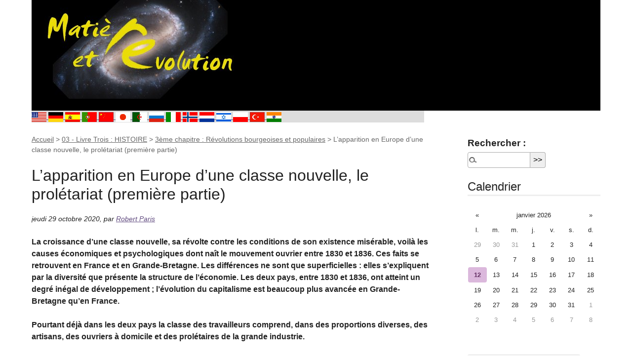

--- FILE ---
content_type: text/html; charset=utf-8
request_url: https://matierevolution.fr/spip.php?article5706
body_size: 20997
content:
<!DOCTYPE html>
<html dir="ltr" lang="fr" class="ltr fr no-js">
<head>
	<script type='text/javascript'>/*<![CDATA[*/(function(H){H.className=H.className.replace(/\bno-js\b/,'js')})(document.documentElement);/*]]>*/</script>
	<title>L’apparition en Europe d’une classe nouvelle, le prolétariat (première partie) - Matière et Révolution</title>
	<meta name="description" content=" La croissance d&#039;une classe nouvelle, sa r&#233;volte contre les conditions de son existence mis&#233;rable, voil&#224; les causes &#233;conomiques et psychologiques (&#8230;) " />
	<link rel="canonical" href="https://www.matierevolution.fr/spip.php?article5706" />
	<meta http-equiv="Content-Type" content="text/html; charset=utf-8" />
<meta name="viewport" content="width=device-width, initial-scale=1" />


<link rel="alternate" type="application/rss+xml" title="Syndiquer tout le site" href="spip.php?page=backend" />

   
<link rel="stylesheet" href="squelettes/css/reset.css?1727816954" type="text/css" />
<link rel="stylesheet" href="squelettes/css/clear.css?1727816954" type="text/css" />
<link rel="stylesheet" href="squelettes/css/font.css?1727816954" type="text/css" />
<link rel="stylesheet" href="squelettes/css/links.css?1727816954" type="text/css" />
<link rel="stylesheet" href="squelettes/css/typo.css?1727816954" type="text/css" />
<link rel="stylesheet" href="squelettes/css/media.css?1727816954" type="text/css" />
<link rel="stylesheet" href="squelettes/css/form.css?1727816954" type="text/css" />

<link rel="stylesheet" href="squelettes/css/layout.css?1727816954" type="text/css" />


<link rel="stylesheet" href="squelettes/css/spip.css?1727816954" type="text/css" />
<script>
var mediabox_settings={"auto_detect":true,"ns":"box","tt_img":true,"sel_g":"#documents_portfolio a[type='image\/jpeg'],#documents_portfolio a[type='image\/png'],#documents_portfolio a[type='image\/gif']","sel_c":".mediabox","str_ssStart":"Diaporama","str_ssStop":"Arr\u00eater","str_cur":"{current}\/{total}","str_prev":"Pr\u00e9c\u00e9dent","str_next":"Suivant","str_close":"Fermer","str_loading":"Chargement\u2026","str_petc":"Taper \u2019Echap\u2019 pour fermer","str_dialTitDef":"Boite de dialogue","str_dialTitMed":"Affichage d\u2019un media","splash_url":"","lity":{"skin":"_simple-dark","maxWidth":"90%","maxHeight":"90%","minWidth":"400px","minHeight":"","slideshow_speed":"2500","opacite":"0.9","defaultCaptionState":"expanded"}};
</script>
<!-- insert_head_css -->
<link rel="stylesheet" href="plugins-dist/mediabox/lib/lity/lity.css?1760090026" type="text/css" media="all" />
<link rel="stylesheet" href="plugins-dist/mediabox/lity/css/lity.mediabox.css?1760090026" type="text/css" media="all" />
<link rel="stylesheet" href="plugins-dist/mediabox/lity/skins/_simple-dark/lity.css?1760090026" type="text/css" media="all" /><link rel='stylesheet' type='text/css' media='all' href='plugins-dist/porte_plume/css/barre_outils.css?1760090026' />
<link rel='stylesheet' type='text/css' media='all' href='local/cache-css/cssdyn-css_barre_outils_icones_css-5b331061.css?1755245731' />

<link rel='stylesheet' href='plugins/auto/nuage/v5.1.0/css/nuage.css' type='text/css' />



<link rel="stylesheet" href="squelettes/css/theme.css?1727816954" type="text/css" />





<script src="prive/javascript/jquery.js?1760086912" type="text/javascript"></script>

<script src="prive/javascript/jquery.form.js?1760086912" type="text/javascript"></script>

<script src="prive/javascript/jquery.autosave.js?1760086912" type="text/javascript"></script>

<script src="prive/javascript/jquery.placeholder-label.js?1760086912" type="text/javascript"></script>

<script src="prive/javascript/ajaxCallback.js?1760086912" type="text/javascript"></script>

<script src="prive/javascript/js.cookie.js?1760086912" type="text/javascript"></script>
<!-- insert_head -->
<script src="plugins-dist/mediabox/lib/lity/lity.js?1760090026" type="text/javascript"></script>
<script src="plugins-dist/mediabox/lity/js/lity.mediabox.js?1760090026" type="text/javascript"></script>
<script src="plugins-dist/mediabox/javascript/spip.mediabox.js?1760090026" type="text/javascript"></script><script type='text/javascript' src='plugins-dist/porte_plume/javascript/jquery.markitup_pour_spip.js?1760090026'></script>
<script type='text/javascript' src='plugins-dist/porte_plume/javascript/jquery.previsu_spip.js?1760090026'></script>
<script type='text/javascript' src='local/cache-js/jsdyn-javascript_porte_plume_start_js-a04034ec.js?1769313617'></script>






<meta name="generator" content="SPIP 4.4.6" />


<link rel="icon" type="image/x-icon" href="squelettes/favicon.ico" />
<link rel="shortcut icon" type="image/x-icon" href="squelettes/favicon.ico" /></head>

<body class="pas_surlignable page_article">
<div class="page">

	<header class="clearfix header" role="banner" style="width:100%; background:black" >
        <a style="float:left" rel="start home" href="https://www.matierevolution.fr/" title="Accueil" class="accueil">
		<img
	src="local/cache-vignettes/L420xH200/siteon0-5aeb8.jpg?1769313609" class='spip_logo' width='420' height='200'
	alt="" /> 
		<!--strong id="nom_site_spip">Matière et Révolution</strong-->
	</a>
</header>	<div id="traduction">

	
	<a href="https://translate.google.fr/translate?u=https://www.matierevolution.fr%2Fspip.php?article5706&sl=fr&tl=en&hl=fr&ie=UTF-8"><img border="0" src="IMG/tn_USA.gif" width="30" height="20" alt="English" > </a> 
	<a href="https://translate.google.fr/translate?u=https://www.matierevolution.fr%2Fspip.php?article5706&sl=fr&tl=de&hl=fr&ie=UTF-8"><img border="0" src="IMG/tn_GER.gif" width="30" height="20" alt="German" > </a> 
	<a href="https://translate.google.fr/translate?u=https://www.matierevolution.fr%2Fspip.php?article5706&sl=fr&tl=es&hl=fr&ie=UTF-8"><img border="0" src="IMG/tn_ESP.gif" width="30" height="20" alt="Espagnol" > </a>
	<a href="https://translate.google.fr/translate?u=https://www.matierevolution.fr%2Fspip.php?article5706&sl=fr&tl=pt&hl=fr&ie=UTF-8"><img border="0" src="IMG/tn_POR.gif" width="30" height="20" alt="Portugese" > </a>
	<a href="https://translate.google.fr/translate?u=https://www.matierevolution.fr%2Fspip.php?article5706&sl=fr&tl=zh-CN&hl=fr&ie=UTF-8"><img border="0" src="IMG/tn_CHN.gif" width="30" height="20" alt="Chinese" > </a>
	<a href="https://translate.google.fr/translate?u=https://www.matierevolution.fr%2Fspip.php?article5706&sl=fr&tl=ja&hl=fr&ie=UTF-8"><img border="0" src="IMG/tn_JPN.gif" width="30" height="20" alt="Japanese" > </a>
	<a href="https://translate.google.fr/translate?u=https://www.matierevolution.fr%2Fspip.php?article5706&sl=fr&tl=ar&hl=fr&ie=UTF-8"><img border="0" src="IMG/tn_ALG.gif" width="30" height="20" alt="Arab" > </a>
	<a href="https://translate.google.fr/translate?u=https://www.matierevolution.fr%2Fspip.php?article5706&sl=fr&tl=ru&hl=fr&ie=UTF-8"><img border="0" src="IMG/tn_RUS.gif" width="30" height="20" alt="Rusian" > </a>
	<a href="https://translate.google.fr/translate?u=https://www.matierevolution.fr%2Fspip.php?article5706&sl=fr&tl=it&hl=fr&ie=UTF-8"><img border="0" src="IMG/tn_ITA.gif" width="30" height="20" alt="Italian" > </a>
	<a href="https://translate.google.fr/translate?u=https://www.matierevolution.fr%2Fspip.php?article5706&sl=fr&tl=no&hl=fr&ie=UTF-8"><img border="0" src="IMG/tn_NOR.gif" width="30" height="20" alt="Norvegian" > </a>
	<a href="https://translate.google.fr/translate?u=https://www.matierevolution.fr%2Fspip.php?article5706&sl=fr&tl=nl&hl=fr&ie=UTF-8"><img border="0" src="IMG/tn_NED.gif" width="30" height="20" alt="Dutch" > </a>
	<a href="https://translate.google.fr/translate?u=https://www.matierevolution.fr%2Fspip.php?article5706&sl=fr&tl=iw&hl=fr&ie=UTF-8"><img border="0" src="IMG/tn_ISR.gif" width="30" height="20" alt="Hebrew" > </a>
	<a href="https://translate.google.fr/translate?u=https://www.matierevolution.fr%2Fspip.php?article5706&sl=fr&tl=pl&hl=fr&ie=UTF-8"><img border="0" src="IMG/tn_POL.gif" width="30" height="20" alt="Polish" > </a>
	<a href="https://translate.google.fr/translate?u=https://www.matierevolution.fr%2Fspip.php?article5706&sl=fr&tl=tr&hl=fr&ie=UTF-8"><img border="0" src="IMG/tn_TUR.gif" width="30" height="20" alt="Turkish" > </a>
	<a href="https://translate.google.fr/translate?u=https://www.matierevolution.fr%2Fspip.php?article5706&sl=fr&tl=hi&hl=fr&ie=UTF-8"><img border="0" src="IMG/tn_IND.gif" width="30" height="20" alt="Hindi" > </a>

	
</div>
	<main class="main" role="main">
		
		<div class="wrapper hfeed">
		<div class="content hentry" id="content">
			<p class="arbo"><a href="https://www.matierevolution.fr/">Accueil</a> &gt; <a href="spip.php?rubrique21">03 - Livre Trois : HISTOIRE</a> &gt; <a href="spip.php?rubrique29">3ème chapitre : Révolutions bourgeoises et populaires</a> &gt; <strong class="on">L’apparition en Europe d’une classe nouvelle, le prolétariat (première partie)</strong></p>
	
			<div class="cartouche clearfix">
				
				<h1 class="surlignable entry-title"> L’apparition en Europe d’une classe nouvelle, le prolétariat (première partie)</h1>
				
				<p class="info-publi"><abbr class="published" title="2020-10-28T23:05:00Z">jeudi 29 octobre 2020</abbr><span class="sep">, </span><span class="auteurs">par  <span class="vcard author"><a class="url fn spip_in" href="spip.php?auteur2">Robert Paris</a></span></span></p>
				
				</div>
			
			<div class="chapo surlignable"><p>La croissance d’une classe nouvelle, sa révolte contre les conditions de son existence misérable, voilà les causes économiques et psychologiques dont naît le mouvement ouvrier entre 1830 et 1836. Ces faits se retrouvent en France et en Grande-Bretagne. Les différences ne sont que superficielles&nbsp;: elles s’expliquent par la diversité que présente la structure de l’économie. Les deux pays, entre 1830 et 1836, ont atteint un degré inégal de développement&nbsp;; l’évolution du capitalisme est beaucoup plus avancée en Grande-Bretagne qu’en France.</p>
<p>Pourtant déjà dans les deux pays la classe des travailleurs comprend, dans des proportions diverses, des artisans, des ouvriers à domicile et des prolétaires de la grande industrie.</p>
<p>En Grande-Bretagne, en 1832, l’accession au pouvoir politique de la bourgeoisie affirme que la Révolution industrielle a développé toutes ses conséquences.</p>
<p>En France, au contraire, la Révolution industrielle commence seulement à faire sentir ses effets. La France demeure une nation d’artisans et d’ouvriers à domicile. Le prolétariat industriel est relativement peu important et presque entièrement limité aux industries textiles. Voilà pourquoi, tandis qu’en Grande-Bretagne le facteur économique domine, il tient une moindre place dans la formation du mouvement ouvrier français.</p>
<p>En France, la misère des ouvriers à domicile est profonde&nbsp;; et, de leur côté, les artisans français subissent le contre-coup des crises qui troublent la vie artisanale et ouvrière. Mais, en France, les crises sont moins aiguës. Si elles déterminent de cruelles souffrances parmi les ouvriers à domicile dans les grosses agglomérations industrielles comme Lyon, de telles agglomérations sont rares.</p>
<p>Pour expliquer la formation, entre 1830 et 1836, du mouvement ouvrier en France, on doit donner une large place aux facteurs psychologiques, et notamment à la déception qui suit la Révolution de Juillet et ces Trois Glorieuses au cours desquelles les artisans, à Paris et en province, ont combattu et ont été vainqueurs.</p>
<p>Cette réserve faite, en Grande-Bretagne et en France, la naissance du mouvement ouvrier, entre 1830 et 1836, a pour origine la rencontre de facteurs économiques et de facteurs psychologiques, rencontre dont dépend tout grand mouvement révolutionnaire. Par delà les antagonismes individuels de travailleur à travailleur et les oppositions de corporation à corporation, une même révolte rapproche les êtres humains qui souffrent des mêmes maux. Une &#171;&nbsp;âme collective&nbsp;&#187; palpite déjà parmi ces masses révoltées contre la misère et l’injustice, entraînées par une commune espérance.</p>
<p>En Angleterre, il est certain que le mouvement ouvrier est d’abord une réaction de la classe ouvrière contre la révolution industrielle. Le mouvement ouvrier anglais est un mouvement instinctif de révolte contre les conditions économiques et la misère.</p>
<p>Au cours du XVIIIe siècle, par l’action combinée de l’essor commercial et des grandes inventions, s’installe en Angleterre la grande industrie&nbsp;: ses conditions d’existence ont un retentissement cruel sur le sort des masses ouvrières.</p>
<p>Le développement du machinisme provoque la décadence du travail à domicile. Les petits artisans des métiers à la main, les petits paysans qui complétaient leurs revenus agricoles par le travail à domicile se sont vus privés d’une partie essentielle de leurs moyens de vivre.</p>
<p>La nouvelle Loi des Pauvres de 1834 consacre la liberté de la main-d’œuvre, liberté nécessaire à une grande industrie qui a besoin d’un personnel nombreux, capable de s’accroître à volonté et de se porter là où s’installent les fabriques. Mais cette loi n’est parvenue à ses fins qu’en rompant les liens qui attachent à leur paroisse les travailleurs pauvres et en portant atteinte à des habitudes traditionnelles d’assistance, chères aux classes laborieuses, qui trouvaient dans ces pratiques une assurance contre les vicissitudes économiques.</p>
<p>Cette incertitude de la vie ouvrière est accrue par le rythme même de la grande production. La grande industrie, qui produit par masses et par à-coups, amène les crises. L’instabilité du salaire et l’intermittence du travail détruisent périodiquement l’équilibre des budgets de la population ouvrière groupée autour des filatures et des ateliers mécaniques. Ce troisième facteur de misère, l’insécurité, se trouve exagéré par le concours des deux autres.</p>
<p>La crise des anciens petits métiers pousse ces artisans dépossédés à offrir leurs bras à la grande industrie. L’effet immédiat de la Loi des Pauvres est de provoquer vers les villes industrielles l’exode des travailleurs ruraux qui ne se résignent pas à entrer au workhouse.</p>
<p>La concentration ouvrière vient d’un triple affluent. La concurrence entre les ouvriers de la grande industrie, les émigrés des anciens métiers et les paysans déracinés provoque des chômages plus étendus et un abaissement des salaires.</p>
<p>Mais, si la lutte pour le pain quotidien oppose les travailleurs individuellement, leur contact suscite des sentiments communs à tous. Cette &#171;&nbsp;âme collective&nbsp;&#187; va s’affirmer.</p>
<p>Le fait décisif, l’événement historique, c’est la croissance d’une classe nouvelle. Car, dépassant la voix des grands premiers rôles, la classe ouvrière fait retentir son appel. Du drame, le prolétariat est le personnage principal&nbsp;; et, dès ses premières expériences, il va manifester son élan, son endurance et son courage héroïque dans la lutte.</p>
<p>La grande industrie est possédée par son démon&nbsp;: peu lui importe que ses lois blessent les travailleurs, portent atteinte à leurs habitudes traditionnelles, à leurs sentiments. La grande industrie est condamnée à produire toujours davantage, fût-ce au prix de sacrifices humains.</p>
<p>Les travailleurs regrettent les anciennes traditions du travail accompli dans l’indépendance du foyer&nbsp;; ils regrettent le cottage qui réunissait, après les occupations agricoles, le père tisserand à la main, la mère fileuse au rouet et les enfants faisant leur apprentissage en famille. La paroisse était là, prête à accorder le secours à domicile qui, sans l’horrible perspective du workhouse, permettait d’attendre des jours meilleurs. Ce regret du passé est d’autant plus vif que la souffrance immédiate porte à s’illusionner sur une réalité historique mal connue, plus sombre que l’image embellie par le recul du passé. Le regret de ce passé se mêle à l’espérance pour créer le climat psychologique dans lequel se développe la première forme du mouvement ouvrier en Angleterre&nbsp;: le Chartisme.</p>
<p>La grande industrie textile ne pouvait croître qu’aux dépens de la filature et du tissage à la main. Au commencement du XIXe siècle, les grandes filatures et les grands tissages mus par la vapeur réduisent à la misère des milliers de travailleurs à domicile. Tout naturellement, ceux-ci rendent la machine responsable de leurs maux. Les ouvriers de la grande industrie eux-mêmes haïssent la machine, symbole de la discipline à laquelle le Factory System les soumet, symbole d’une domination beaucoup plus absolue que celle des anciens maîtres. Aussi les premières révoltes s’affirment-elles par des bris de machines et par des incendies.</p>
<p>L’évolution technique s’accomplit au prix de sacrifices humains&nbsp;; mais ses victimes ne peuvent se résigner à leur sort. D’abondants témoignages attestent l’importance qu’a eue, parmi les facteurs matériels du Chartisme, la détresse des expropriés de la machine. Nul n’est plus émouvant que celui d’un pauvre tisserand à la main que la misère avait amené au Chartisme et qui siège à la Convention de 1839. Le discours qu’il prononce à la séance du 25 février, reproduit par la Northern Star du 2 mars, est significatif. Aussi faut-il laisser à ce morceau sa valeur humaine.</p>
<p>&#171;&nbsp;Je suis un tisserand à la main et puis bien me rappeler le temps où je gagnais 30 shillings par semaine, ce qui était le cas pour le tisserand à la main en 1814&nbsp;; et maintenant la même somme de travail accomplie ne donnerait pas un salaire de 7 shillings... Quelqu’attentif que soit le tisserand, quelque favorables que soient ses perspectives d’avenir, il y a des malchances qui lui sont communes avec le reste de l’humanité&nbsp;; mais il diffère de presque toute autre classe, libre de pourvoir à ses besoins, en ceci&nbsp;: ces infortunes tombent sur lui avec une puissance écrasante parce qu’il est sans défense et dépouillé de tout&nbsp;; ses salaires ne lui ont jamais laissé la possibilité de mettre de côté rien de ce qui pourrait lui permettre de supporter les accidents comme la maladie ou le chômage involontaire, un mauvais travail ou les mille hasards des fluctuations industrielles. Quand un tisserand prend sa pièce et la porte au magasin, tout ce qu’il reçoit pour ce qui lui a coûté une semaine de travail c’est tout au plus 5 shillings et encore a-t-il à débourser plus de la moitié de cette somme pour son feu, son loyer, sa lumière, etc.... ce qui ne lui laisse qu’une si misérable pitance que la nature, sans soutien, succombe sous le poids des souffrances accumulées. Sa lassitude est prise pour de la paresse&nbsp;; ses voisins commencent à perdre confiance en lui, et alors son crédit ruiné, au milieu de la pauvreté, quel est son lot, sinon la misère&nbsp;? Les sources de pitié sur lesquelles il compte sont presque entièrement épuisées&nbsp;: méprisé au dehors et misérable à la maison, au milieu des, siens bien-aimés qui, mourant de faim, lui demandent tout haut du pain, que lui reste-t-il que le désespoir&nbsp;? ou qui pourra lui reprocher les conséquences&nbsp;?</p>
<p>&#171;&nbsp;Laissez-moi maintenant parler de moi-même, non dans le dessein d’assurer plus d’attention de votre part, mais afin de vous prouver que je ne parle pas d’après les &#171;&nbsp;on dit&nbsp;&#187;, mais d’après mes propres souffrances. Et c’est pourquoi je dois être pardonné pour toute chaleur d’expression qui pourrait paraître toucher à la violence. Mon beau-père, qui vivait avec moi, n’avait pas réussi le mardi soir à obtenir la commande d’une pièce. Notre maison était destituée de tout moyen de subsistance. Le mercredi matin, l’heure du déjeuner vient, point de déjeuner&nbsp;; l’heure du dîner vient, point de dîner&nbsp;; l’heure du souper vient et nous continuons à être affamés&nbsp;! Tel était le dénuement de ma maison que pas un article ne restait à mettre au Mont de Piété (Grande sensation). Cependant ma femme avait un enfant fort et bien portant attaché à son sein, comme une sangsue buvant le sang de son cœur. Lorsqu’au lit j’adressai quelques questions à ma femme, elle ne me répondit pas. Je m’alarmai et, c’était horrible, elle s’était évanouie d’épuisement (Sensation plus intense). Je me levai, je retournai sens dessus dessous la huche à farine, versai les fragments sur la table, les réunis dans un bol et fis un peu de porridge de farine d’avoine. Et c’est à quoi j’attribue, sans hésiter, le salut de sa vie...&nbsp;&#187;</p>
<p>Une main-d’œuvre abondante et mobile était aussi nécessaire à la constitution de la grande industrie que l’emploi du machinisme. Mais le besoin d’un personnel déplaçable au gré des vicissitudes industrielles se heurtait à l’antique Loi des Pauvres, à la fameuse loi d’Élisabeth complétée par le Settlement Act de 1662.</p>
<p>La grande industrie s’était établie dans les comtés du Nord-Ouest où se trouvaient réunies les conditions les plus favorables à l’installation des fabriques et à l’écoulement des produits. Elle avait concentré autour des villes industrielles des populations dispersées et appelé à elle les ruraux des comtés du Sud-Est. Or l’Act de 1662, &#171;&nbsp;la loi du domicile&nbsp;&#187;, était contraire à cette concentration et à ce déplacement. Ses prescriptions fixaient à leurs paroisses les travailleurs pauvres, les indigents valides. Le système traditionnel d’assistance était considéré par la population laborieuse comme la juste compensation due par les heureux de ce monde à l’infortune des malheureux, comme le prix de la résignation sociale.</p>
<p>Le jour où ce système devient un obstacle au recrutement de la grande industrie, il est condamné. Le Poor Law Amendment Act de 1834 transforme l’assistance, qui, de paroissiale, devient régionale&nbsp;; les paroisses sont groupées en unions ayant chacune son workhouse, et, au-dessus de toutes les unions, trois commissaires forment un conseil central, &#171;&nbsp;le Monstre à trois têtes&nbsp;&#187;, pourvu d’un droit de réglementation et de contrôle très étendu. La nouvelle loi interdit les secours à domicile et en argent donnés aux indigents valides, qui doivent tous désormais subir la discipline du workhouse.</p>
<p>La réaction provoquée contre la nouvelle loi n’est pas seulement sentimentale. La loi de 1834 facilite l’exode de la population des comtés ruraux vers les villes de fabriques, et, par suite, la concurrence que font au prolétariat industriel ces nouveaux venus, entraînant par leur présence des salaires plus bas et plus instables.</p>
<p>Le Bill de 1832 installe au pouvoir la bourgeoisie&nbsp;; celle-ci s’en sert aussitôt pour édicter une législation de classe. La loi de 1834 est la première grande mesure adoptée par la nouvelle Chambre en faveur des industriels. La nouvelle loi fournissait aux &#171;&nbsp;Lords du coton et de la boutique&nbsp;&#187;, dont les représentants étaient les maîtres au Parlement, une main-d’œuvre à bon marché, une main-d’œuvre soumise, puisque les indigents pauvres préféraient n’importe quel salaire à l’entrée dans les Bastilles des Pauvres.</p>
<p>La nouvelle Loi des Pauvres blesse profondément les masses ouvrières. La concurrence dépressive des émigrés ruraux est considérée comme l’effet de la seule loi de 1834&nbsp;; l’organisation des workhouses froisse les sentiments populaires&nbsp;: les indigents valides y sont astreints à un régime de prison, séparés de leur femme et de leurs enfants.</p>
<p>Dès les débuts du mouvement ouvrier, les réformateurs expriment les colères violentes que soulève la nouvelle loi. Sur ce point, ils voient se joindre à eux des conservateurs sociaux que leur indignation contre la nouvelle loi rapproche des Chartistes. Les torys Richard Oastler et Stephens sont les interprètes passionnés de l’émotion provoquée par la Loi des Pauvres.</p>
<p>Conservateurs sociaux comme démocrates, radicaux et socialistes, entreprennent contre la loi une campagne ardente. Dans une lettre à Fielden, James Turner dénonce les mobiles de la loi</p>
<p>&#171;&nbsp;Si la population du Nord supporte seulement l’introduction de ce système infernal, il sera impossible d’empêcher les salaires de baisser. Les ouvriers, vivant sous ce système, n’auront d’autre alternative que d’accepter le salaire offert par les employeurs Un très respectable tanneur me disait qu’il se faisait fort, si sa conscience le lui permettait, de faire exécuter son ouvrage pour 6 shillings par semaine.&nbsp;&#187;</p>
<p>La dépression des salaires, voilà la raison d’être cachée pour laquelle les capitalistes industriels, maîtres du Parlement, ont fait voter la loi de 1834.</p>
<p>La loi de 1834 a pour but de procurer aux industriels de la main d’œuvre à bon marché, en créant par la venue des indigents valides sur le marché du travail une concurrence artificielle qui déprime les salaires. La loi est injuste dans son principe parce qu’elle porte atteinte à un droit traditionnel. Oastler, Stephens, Fielden, les leaders chartistes et les ouvriers sont d’accord sur ce point&nbsp;: l’assistance est un droit. Les riches sont les gardiens de ce droit des pauvres&nbsp;; en supprimant l’ancien système d’assistance ils ont commis un abus de confiance. Au meeting de Rochdale, dont rend compte la Northern Star, Oastler dira&nbsp;:</p>
<p>&#171;&nbsp;Les pauvres auxquels on enlève leurs droits légaux et constitutionnels auront le droit de dire aux Landlords&nbsp;: vous n’aurez plus de rentes. La seule façon dont vous, les riches, vous pouvez faire respecter vos droits, est de prendre la défense des droits des pauvres. Si vous désirez que votre serviteur vous aide à défendre votre propriété, prouvez que vous êtes prêts à défendre son travail.&nbsp;&#187;</p>
<p>Le droit à l’assistance est une assurance contractée par les riches cette sécurité donnée aux pauvres garantit aux riches le respect de leur propriété. Mais, si ceux-ci rompent ce pacte de paix sociale, les pauvres reprennent leur droit à la révolte.</p>
<p>La grande industrie obéit à un rythme&nbsp;; elle se développe en mouvements ondulatoires. Une période de dépression suit la période d’essor et la phase aiguë du passage de l’une à l’autre constitue la crise. L’industrie du coton avait été la première à être secouée par de violentes crises. Chacune de ces crises était le point de départ d’une nouvelle prospérité, mais les crises amenaient avec elles des chômages périodiques. L’instabilité des salaires et l’insécurité de la vie apparaissaient la conséquence nécessaire de la grande industrie, un des méfaits du Factory System.</p>
<p>De spéciales à l’industrie du coton, les crises étaient devenues générales et avaient réagi sur toute l’économie nationale. La crise de 1825 s’était prolongée jusqu’en 1830. Elle avait été suivie de quatre années de prospérité économique et d’un accroissement du commerce extérieur, grâce surtout à une augmentation de l’exportation anglaise aux États-Unis.</p>
<p>En 1835, la situation économique était telle qu’elle n’avait même pas été ébranlée par la crise financière du mois de mai 1835. Mais, en 1836, une crise éclate en Amérique, et elle a sa répercussion naturelle en Grande-Bretagne. La branche principale de la grande industrie, l’industrie du coton, surtout, est atteinte&nbsp;: de juillet 1836 à juillet 1837, le coton brut baisse de 45&nbsp;%. La baisse de la matière première entraîne celle des produits manufacturés, des tissus de coton notamment, dont les débouchés se sont resserrés. La crise américaine se prolonge, et elle va entraîner en 1839 une nouvelle crise anglaise, suivie d’une plus longue dépression. La banque aux États-Unis, spéculant sur le coton brut, tient les prix à un cours si élevé que les manufactures de tissus de coton sont obligées de restreindre leur fabrication. Or la baisse des salaires se produit après trois années de récoltes déficitaires. Aux circonstances économiques vient se joindre l’enchérissement du prix du blé pour rompre l’équilibre des budgets ouvriers. De leurs souffrances, les masses rendent responsables les institutions et les hommes.</p>
<p>L’équilibre du budget de l’ouvrier repose sur la rémunération de ton travail, sur le coût des objets qui lui sont nécessaires. En 1837 et pendant les années qui suivent, cet équilibre est détruit d’une double façon&nbsp;: la dépression économique atteint le salaire au moment où la vie devient plus difficile par suite de la hausse du prix du blé qui, de 39 s. 5 d. en 1836, s’élève à 52 s. 6 d. en 1837, à 55 s. 3 d. en 1838 et à 69 s. 4 d. en 1839, pour rester jusqu’en 1843 au-dessus de 60 shillings le quarter. Une hausse de prix de 30 shillings par quarter ne peut s’expliquer seulement par des récoltes déficitaires, même successives. Les masses pensent que les Corn Laws surélèvent artificiellement le prix du blé. Les Landlords exploitent les classes laborieuses en enchérissant le coût de la vie comme les &#171;&nbsp;Lords du coton et de la boutique&nbsp;&#187; les exploitent par le Factory System en leur donnant, pour un travail exténuant, un salaire de famine et toujours incertain. Le Factory System est responsable de l’insuffisance et de l’insécurité du salaire, comme le Landlorisme l’est du pain cher.</p>
<p>Tous les travailleurs ont souffert de la Révolution industrielle&nbsp;: aux uns les fabriques ont fait une concurrence meurtrière, aux autres elles ont imposé la discipline de l’atelier, qui n’est pas compensée par une vie meilleure. Ainsi la grande industrie a abaissé le niveau d’existence des uns et n’a pas élevé celui des autres. Le Factory System tend à faire descendre toujours davantage le taux moyen des salaires. La nouvelle Loi des Pauvres fournit aux manufacturiers un contingent nouveau de main-d’œuvre qui leur permet de diminuer la rémunération du travail. Le 3 août 1844, la Northern Star se plaindra, lors d’une grève de mineurs dans le Northumberland et le Durham, que le Poor Law assistant commissioner envoie du Pays de Galles 204 travailleurs, hommes et femmes, et en propose 1 000 autres pour aider les patrons à soumettre les mineurs&nbsp;: &#171;&nbsp;Et tel est, ajoute la Star, le mécanisme de l’odieuse Loi des Pauvres, inventée pour intervenir en faveur du capital et l’aider à asservir le travail.&nbsp;&#187;</p>
<p>Le Factory System et le Parlement apparaissent aux classes laborieuses comme poursuivant un même et secret dessein. L’imagination populaire grandit ce dessein &#171;&nbsp;diabolique&nbsp;&#187; en un plan systématiquement organisé pour réduire les travailleurs à la famine&nbsp;; car les qualificatifs de &#171;&nbsp;loi d’affameurs&nbsp;&#187; et de &#171;&nbsp;système de famine&nbsp;&#187; appliqués par la Northern Star à la loi infernale (le 6 janvier 1838) expriment ce que pensent les masses.</p>
<p>Les tisserands à la main et les petits artisans de métier paraissent former une classe absolument distincte, ayant des intérêts différents et même opposés à ceux des ouvriers de fabriques&nbsp;; la destinée des uns est attachée au triomphe du Factory System qui a engendré la décadence des autres.</p>
<p>Mais leur sort est lié. Les uns forment l’armée active du prolétariat industriel, les autres constituent l’armée de réserve et servent à remplacer les premiers en cas d’insoumission. Les militants ouvriers ont, de bonne heure, précisé la théorie de l’armée de réserve industrielle. C’est à leurs formules que Marx l’a empruntée.</p>
<p>Dès 1838 et 1839, la Northern Star reproduit ces formules des écrivains et orateurs chartistes. Le 23 juin 1838, un article intitulé The Factory System contient le morceau suivant&nbsp;:</p>
<p>&#171;&nbsp;Que les pauvres tisserands qui travaillent à la main aient toujours présent à l’esprit que l’emploi sans restriction des machines les a complètement jetés hors du marché. Que ceux qui sont assez heureux pour travailler encore se rappellent que les tisserands en question ont toujours servi de corps de réserve pour permettre aux patrons de les employer au plus bas prix et pour mettre à leur merci ceux qui travaillent. Nous avertissons les patrons que, s’ils réussissent à supprimer les associations de travailleurs, nous y répondrons par une grève générale qui les contraindra à des conditions que le peuple n’aurait jamais exigées si l’on avait agi loyalement avec lui.&nbsp;&#187;</p>
<p>La théorie de l’armée de réserve industrielle met en relief le fait sur lequel repose la solidarité ouvrière. Elle démontre aux classes laborieuses qu’elles ont des intérêts communs. Le prolétariat des fabriques sent que sa situation est solidaire de celle des autres travailleurs. Les pauvres tisserands de Spitalfields, qui gagnent à peine 7 shillings par semaine, ou les mineurs de Cornouailles, dont le salaire hebdomadaire s’élève à 5 shillings, trouvent un appui chez les fileurs de coton de Manchester gagnant de 25 à 30 shillings par semaine. L’union réalisée par le mouvement ouvrier chartiste explique sa force, sa durée.</p>
<p>Dans l’esprit des masses ouvrières, la réforme électorale de 1832, la nouvelle Loi des Pauvres, le machinisme et les crises de chômage sont étroitement liés&nbsp;: ils représentent les méfaits d’un régime économique et politique.</p>
<p>Le mouvement ouvrier chartiste est une réaction des victimes de la grande industrie comme de ses serviteurs, réaction des artisans en décadence comme des ouvriers des fabriques.</p>
<p>En même temps qu’une réaction, le Chartisme manifeste une évolution sociale. En réunissant dans une même révolte toutes les catégories de travailleurs, le mouvement ouvrier chartiste va dégager en ceux-ci la conscience de leurs intérêts communs. La classe nouvelle va faire l’expérience de sa force. Rapprochés par les mêmes aspirations et par un programme, les ouvriers chartistes se sentiront solidaires. Dix ans de luttes les feront vibrer des mêmes espoirs, des mêmes déceptions et des mêmes souffrances. La solidarité ressentie et les luttes poursuivies en commun contribuent à la croissance de cette classe nouvelle.</p>
<p>Histoire du mouvement ouvrier de Dolléans</p></div>
			
		
			
			
		
			
			
	
			
			
			
			
			
			<a href="#forum" name="forum" id="forum"></a>			<h2 class="forum-titre">Un message, un commentaire ?</h2>
			<div class="formulaire_spip formulaire_forum ajax" id="formulaire_forum">






 


<form action="/spip.php?article5706#formulaire_forum" method="post" enctype='multipart/form-data'><div>
	<span class="form-hidden"><input name="id_article" value="5706" type="hidden"
><input name="page" value="article" type="hidden"
><input name='formulaire_action' type='hidden'
		value='forum'><input name='formulaire_action_args' type='hidden'
		value='bgaHfqF+BRt3DE+xldpkiMXybD+O5MEtyVaJFzROSl15l1r8fCVjzYU1bBNPH82h8ALI6CjxDfiMNWAGLaK35TMZ2C6+ojpHKSAE9py4zSVqIE9y8ac6QW1Hpzskpjt+TVy1XsU3fQMyME4U3aAoag=='><input name='formulaire_action_sign' type='hidden'
		value=''><input type='hidden' name='id_article' value='5706' /><input type='hidden' name='id_objet' value='5706' /><input type='hidden' name='objet' value='article' /><input type='hidden' name='id_forum' value='' /><input type='hidden' name='arg' value='' /><input type='hidden' name='hash' value='' /><input type='hidden' name='verif_' value='ok' /><input type='hidden' name='autosave' class='autosaveactive' value='forum_09a83e4947ad5485d3ef8626058eebca'><script>if (window.jQuery) jQuery(function(){
		  $("input.autosaveactive").closest("form:not(.autosaveon)").autosave({url:"https://www.matierevolution.fr/"}).addClass("autosaveon");
			});</script><input type='hidden' name='_jeton' value='3362d5c7df042989be2670610ec3d953612e698ba3d87814454d67bdd94a9eb0' /></span>
	<input type="hidden" name="id_forum" value="0" />
	<fieldset class="moderation_info info">
		<legend>modération a priori</legend>
		<p class="explication"> Ce forum est modéré a priori : votre contribution n’apparaîtra qu’après avoir été validée par les responsables.</p>
	</fieldset>

	<fieldset class="qui saisie_qui">
<legend>Qui êtes-vous ?</legend>

 
	<div class="editer saisie_session_email" style="display: none;">
	<label for="give_me_your_email">Veuillez laisser ce champ vide :</label>
	<input type="text" class="text email" name="email_nobot" id="give_me_your_email" value="" size="10" />
</div><div class="editer-groupe">
		<div class='editer saisie_session_nom'>
			<label for="session_nom">Votre nom</label>
			<input type="text" class="text" name="session_nom" id="session_nom" value="" size="40" autocapitalize="off" autocorrect="off" />
			
		</div>
		<div class='editer saisie_session_email'>
			<label for="session_email">Votre adresse email</label>
			<input type="email" class="text email" name="session_email" id="session_email" value="" size="40" autocapitalize="off" autocorrect="off" />
		</div>
	</div>

</fieldset>
	<fieldset>
	<legend>Votre message</legend><div class="editer-groupe">
	

 
	<div class='editer saisie_titre obligatoire'>
		<label for="titre">Titre (obligatoire)</label>
		
		<input type="text" class="text" name="titre" id="titre" value=" L’apparition en Europe d’une classe nouvelle, le prolétariat (première partie)" size="60" />
	</div>


<div class='editer saisie_texte obligatoire'>
		<label for='texte'>Texte de votre message (obligatoire)</label>
		
		<p class='explication'>Pour créer des paragraphes, laissez simplement des lignes vides.</p>
		<textarea name="texte" id="texte" rows="10" cols="60"></textarea>
	</div>

	</div></fieldset>





	
	 
	<p style="display: none;">
		<label for="nobot_forum">Veuillez laisser ce champ vide :</label>
		<input type="text" class="text" name="nobot" id="nobot_forum" value="" size="10" />
	</p>
	
	<p class="boutons"><input type="submit" class="btn submit noscroll" name="previsualiser_message" value="Prévisualiser" /></p>
</div>
</form>




</div>
	
		</div><!--.content-->
		</div><!--.wrapper-->
	
	
		<aside class="aside" role="complementary">
	                	
			<div class="formulaire_spip formulaire_recherche" id="formulaire_recherche">
<form action="spip.php?page=recherche" method="get"><div class="editer-groupe">
	<input name="page" value="recherche" type="hidden"
>
	
	<label for="recherche">Rechercher :</label>
	<input type="search" class="search text" size="10" name="recherche" id="recherche" accesskey="4" autocapitalize="off" autocorrect="off"
	/><input type="submit" class="btn submit" value="&gt;&gt;" title="Rechercher" />
</div></form>
</div>

			<div class="menu">

				<div id="calendar" class="calendriermini minicalendar">
	<h2 class="menu-titre">Calendrier</h2>
	<div class="calendar-container"
					data-json="spip.php?page=calendrier_mini.json&amp;id_rubrique=29&amp;id_article=5706&amp;lang=fr"
					data-year="2026"
					data-month="1"
					data-url="spip.php?page=calendrier"
					data-vardate="archives"
					><div class="alt">
			
			<strong>janvier 2026&nbsp;:</strong>
			
			<ul class="liste-items">
			
			<li class="item"><a href="spip.php?page=calendrier&amp;archives=2026-01-12">12 janvier 2026</a></li>
				
			</ul>
			
			<p class="pagination">
			<a rel="nofollow" href="spip.php?page=calendrier&amp;archives=2025-12-01">décembre 2025</a>
			| <a rel="nofollow" href="spip.php?page=calendrier&amp;archives=2026-02-01">février 2026</a>
			</p>
		</div>
	</div>
</div><script type='text/javascript'>
if (window.jQuery){jQuery(function(){
	jQuery.getScript('local/cache-js/jsdyn-javascript_calendrier_mini_js-871c744d-minify-4e9b.js',function(){minical.init('.minicalendar .calendar-container');});
});}
</script><style type="text/css">
/*!
* Datepicker for Bootstrap v1.9.0 (https://github.com/uxsolutions/bootstrap-datepicker)
*
* Licensed under the Apache License v2.0 (http://www.apache.org/licenses/LICENSE-2.0)
*/
.datepicker{padding:4px;border-radius:4px;direction:ltr}
.datepicker-inline{width:220px;border:1px solid var(--minical-border-color,#eee)}
.datepicker-rtl{direction:rtl}
.datepicker-rtl.dropdown-menu{left:auto}
.datepicker-rtl table tr td span{float:right}
.datepicker-dropdown{top:0;left:0}
.datepicker-dropdown:before{content:'';display:inline-block;border-left:7px solid transparent;border-right:7px solid transparent;border-bottom:7px solid var(--minical-border-dark-color,#999);border-top:0;border-bottom-color:var(--minical-border-color,#eee);position:absolute}
.datepicker-dropdown:after{content:'';display:inline-block;border-left:6px solid transparent;border-right:6px solid transparent;border-bottom:6px solid #fff;border-top:0;position:absolute}
.datepicker-dropdown.datepicker-orient-left:before{left:6px}
.datepicker-dropdown.datepicker-orient-left:after{left:7px}
.datepicker-dropdown.datepicker-orient-right:before{right:6px}
.datepicker-dropdown.datepicker-orient-right:after{right:7px}
.datepicker-dropdown.datepicker-orient-bottom:before{top:-7px}
.datepicker-dropdown.datepicker-orient-bottom:after{top:-6px}
.datepicker-dropdown.datepicker-orient-top:before{bottom:-7px;border-bottom:0;border-top:7px solid var(--minical-border-dark-color,#999);}
.datepicker-dropdown.datepicker-orient-top:after{bottom:-6px;border-bottom:0;border-top:6px solid #fff}
.datepicker table{margin:0;-webkit-touch-callout:none;-webkit-user-select:none;-khtml-user-select:none;-moz-user-select:none;-ms-user-select:none;user-select:none}
.datepicker td,.datepicker th{text-align:center;width:20px;height:20px;border-radius:4px;border:none}
.table-striped .datepicker table tr td,.table-striped .datepicker table tr th{background-color:transparent}
.datepicker table tr td.day:hover,.datepicker table tr td.day.focused{background:#eee;cursor:pointer}
.datepicker table tr td.old,.datepicker table tr td.new{color:var(--minical-day-disabled-color,#999);}
.datepicker table tr td.disabled,.datepicker table tr td.disabled:hover{background:none;color:var(--minical-day-disabled-color,#999);;cursor:default}
.datepicker table tr td.highlighted{background:#d9edf7;border-radius:0}
.datepicker table tr td.range,.datepicker table tr td.range:hover,.datepicker table tr td.range.disabled,.datepicker table tr td.range.disabled:hover{background:#eee;border-radius:0}
.datepicker table tr td.active,.datepicker table tr td.active:hover,.datepicker table tr td.active.disabled,.datepicker table tr td.active.disabled:hover{background-color:var(--minical-active-bg,#04c);border:1px solid var(--minical-active-border-color,#04c);color:var(--minical-active-color,#fff)}
.datepicker table tr td.active:hover,.datepicker table tr td.active.disabled:hover,.datepicker table tr td.active:active,.datepicker table tr td.active:hover:active,.datepicker table tr td.active.disabled:active,.datepicker table tr td.active.disabled:hover:active,.datepicker table tr td.active.disabled,.datepicker table tr td.active:hover.disabled,.datepicker table tr td.active[disabled],.datepicker table tr td.active:hover[disabled],.datepicker table tr td.active.disabled[disabled],.datepicker table tr td.active.disabled:hover[disabled]{background-color:var(--minical-active-bg-hover,#04c)}
.datepicker table tr td span{display:block;width:23%;height:54px;line-height:54px;float:left;margin:1%;cursor:pointer;border-radius:4px}
.datepicker table tr td span:hover,.datepicker table tr td span.focused{background:#eee}
.datepicker table tr td span.disabled,.datepicker table tr td span.disabled:hover{background:none;color:var(--minical-day-disabled-color,#999);;cursor:default}
.datepicker table tr td span.active,.datepicker table tr td span.active:hover,.datepicker table tr td span.active.disabled,.datepicker table tr td span.active.disabled:hover{background-color:var(--minical-active-bg,#04c);border:1px solid var(--minical-active-border-color,#04c);color:var(--minical-active-color,#fff)}
.datepicker table tr td span.active:hover,.datepicker table tr td span.active:hover:hover,.datepicker table tr td span.active.disabled:hover,.datepicker table tr td span.active.disabled:hover:hover,.datepicker table tr td span.active:active,.datepicker table tr td span.active:hover:active,.datepicker table tr td span.active.disabled:active,.datepicker table tr td span.active.disabled:hover:active,.datepicker table tr td span.active.disabled,.datepicker table tr td span.active:hover.disabled,.datepicker table tr td span.active.disabled.disabled,.datepicker table tr td span.active.disabled:hover.disabled,.datepicker table tr td span.active[disabled],.datepicker table tr td span.active:hover[disabled],.datepicker table tr td span.active.disabled[disabled],.datepicker table tr td span.active.disabled:hover[disabled]{background-color:var(--minical-active-bg-hover,#04c)}
.datepicker table tr td span.old,.datepicker table tr td span.new{color:var(--minical-day-disabled-color,#999);}
.datepicker .datepicker-switch{width:145px}
.datepicker .datepicker-switch,.datepicker .prev,.datepicker .next,.datepicker tfoot tr th{cursor:pointer}
.datepicker .datepicker-switch:hover,.datepicker .prev:hover,.datepicker .next:hover,.datepicker tfoot tr th:hover{background:#eee}
.datepicker .prev.disabled,.datepicker .next.disabled{visibility:hidden}
.datepicker .cw{font-size:10px;width:12px;padding:0 2px 0 5px;vertical-align:middle}
.input-append.date .add-on,.input-prepend.date .add-on{cursor:pointer}
.input-append.date .add-on i,.input-prepend.date .add-on i{margin-top:3px}
.input-daterange input{text-align:center}
.input-daterange input:first-child{border-radius:3px 0 0 3px}
.input-daterange input:last-child{border-radius:0 3px 3px 0}
.input-daterange .add-on{display:inline-block;width:auto;min-width:16px;height:20px;padding:4px 5px;font-weight:400;line-height:20px;text-align:center;text-shadow:0 1px 0 #fff;vertical-align:middle;background-color:#eee;border:1px solid #ccc;margin-left:-5px;margin-right:-5px}
.datepicker.dropdown-menu{position:absolute;top:100%;left:0;z-index:1000;float:left;display:none;min-width:160px;list-style:none;background-color:#fff;border:1px solid #ccc;border:1px solid rgba(0,0,0,0.2);border-radius:5px;box-shadow:0 5px 10px rgba(0,0,0,0.2);-webkit-background-clip:padding-box;-moz-background-clip:padding;background-clip:padding-box;*border-right-width:2px;*border-bottom-width:2px;color:#333;font-size:13px;line-height:20px}
.datepicker.dropdown-menu th,.datepicker.datepicker-inline th,.datepicker.dropdown-menu td,.datepicker.datepicker-inline td{padding:4px 5px}
.calendriermini{margin-bottom:1em}
.calendriermini .calendar-container{height:17em;position:relative}
.calendriermini .calendar-container .image_loading{position:absolute;top:50%;left:50%;margin-top:-16px;margin-left:-16px}
:root{--minical-border-color:#ccc;--minical-active-bg:#f3d17a;--minical-active-color:#333;--minical-active-border-color:transparent;--minical-active-bg-hover:#deba5d;--minical-border-dark-color:#999;--minical-day-disabled-color:#999;--minical-calendrier-couleur6-bg:#DBB8DC;--minical-calendrier-couleur6-bg-hover:#cd9fce;--minical-calendrier-couleur6-color:#636}
.js .calendriermini .calendar-container .alt{display:none}
.calendriermini table{width:100%;font-size:.8em;text-align:center;margin:0 auto;border-collapse:collapse}
.calendriermini table caption{margin:0 auto;padding:0}
.calendriermini table th{padding:0}
.calendriermini table th,.calendriermini table td{width:14%;line-height:1.75em;padding:0;background:#fff}
.calendriermini .ui-datepicker-inline{width:100%;border:0!important;padding:0!important}
.calendriermini .datepicker-inline{width:100%!important;box-sizing:border-box;border:0!important;padding:0!important}
.calendriermini .datepicker-inline th.dow{background-color:transparent}
.calendriermini .datepicker-inline .old.day,.calendriermini .datepicker-inline .new.day{background-color:rgba(255,255,255,0.5)}
.calendriermini table .day.active{font-weight:700}
.calendriermini .datepicker .day.calendrier-couleur1{background-color:var(--minical-calendrier-couleur1-bg,var(--minical-active-bg));border-color:var(--minical-calendrier-couleur1-border-color,var(--minical-active-border-color));color:var(--minical-calendrier-couleur1-color,var(--minical-active-color))}
.calendriermini .datepicker .day.calendrier-couleur1:hover,.calendriermini .datepicker .day.calendrier-couleur1:active{background-color:var(--minical-calendrier-couleur1-bg-hover,var(--minical-active-bg-hover))}
.calendriermini .datepicker .day.calendrier-couleur2{background-color:var(--minical-calendrier-couleur2-bg,var(--minical-active-bg));border-color:var(--minical-calendrier-couleur2-border-color,var(--minical-active-border-color));color:var(--minical-calendrier-couleur2-color,var(--minical-active-color))}
.calendriermini .datepicker .day.calendrier-couleur2:hover,.calendriermini .datepicker .day.calendrier-couleur2:active{background-color:var(--minical-calendrier-couleur2-bg-hover,var(--minical-active-bg-hover))}
.calendriermini .datepicker .day.calendrier-couleur3{background-color:var(--minical-calendrier-couleur3-bg,var(--minical-active-bg));border-color:var(--minical-calendrier-couleur3-border-color,var(--minical-active-border-color));color:var(--minical-calendrier-couleur3-color,var(--minical-active-color))}
.calendriermini .datepicker .day.calendrier-couleur3:hover,.calendriermini .datepicker .day.calendrier-couleur3:active{background-color:var(--minical-calendrier-couleur3-bg-hover,var(--minical-active-bg-hover))}
.calendriermini .datepicker .day.calendrier-couleur4{background-color:var(--minical-calendrier-couleur4-bg,var(--minical-active-bg));border-color:var(--minical-calendrier-couleur4-border-color,var(--minical-active-border-color));color:var(--minical-calendrier-couleur4-color,var(--minical-active-color))}
.calendriermini .datepicker .day.calendrier-couleur4:hover,.calendriermini .datepicker .day.calendrier-couleur4:active{background-color:var(--minical-calendrier-couleur4-bg-hover,var(--minical-active-bg-hover))}
.calendriermini .datepicker .day.calendrier-couleur5{background-color:var(--minical-calendrier-couleur5-bg,var(--minical-active-bg));border-color:var(--minical-calendrier-couleur5-border-color,var(--minical-active-border-color));color:var(--minical-calendrier-couleur5-color,var(--minical-active-color))}
.calendriermini .datepicker .day.calendrier-couleur5:hover,.calendriermini .datepicker .day.calendrier-couleur5:active{background-color:var(--minical-calendrier-couleur5-bg-hover,var(--minical-active-bg-hover))}
.calendriermini .datepicker .day.calendrier-couleur6{background-color:var(--minical-calendrier-couleur6-bg,var(--minical-active-bg));border-color:var(--minical-calendrier-couleur6-border-color,var(--minical-active-border-color));color:var(--minical-calendrier-couleur6-color,var(--minical-active-color))}
.calendriermini .datepicker .day.calendrier-couleur6:hover,.calendriermini .datepicker .day.calendrier-couleur6:active{background-color:var(--minical-calendrier-couleur6-bg-hover,var(--minical-active-bg-hover))}

</style>
</div>

			<nav class="nav clearfix" id="nav" role="navigation">
	<ul>
		
		<li class="nav-item  first"><a href="spip.php?rubrique2">01 - Livre Un&nbsp;: PHILOSOPHIE</a></li>
		
		<li class="nav-item"><a href="spip.php?rubrique18">02 - Livre Deux&nbsp;: SCIENCES</a></li>
		
		<li class="nav-item on"><a href="spip.php?rubrique21">03 - Livre Trois&nbsp;: HISTOIRE</a></li>
		
		<li class="nav-item"><a href="spip.php?rubrique22">04 - Livre Quatre&nbsp;: HISTOIRE CONTEMPORAINE</a></li>
		
		<li class="nav-item"><a href="spip.php?rubrique23">05 - Livre Cinq&nbsp;: ECONOMIE POLITIQUE</a></li>
		
		<li class="nav-item"><a href="spip.php?rubrique26">06- Livre Six&nbsp;: POLITIQUE REVOLUTIONNAIRE</a></li>
		
		<li class="nav-item"><a href="spip.php?rubrique94">07 - Livre Sept&nbsp;: SOCIOLOGIE</a></li>
		
		<li class="nav-item"><a href="spip.php?rubrique99">08- Livre Huit&nbsp;: ACTUALITE DE LA LUTTE DES CLASSES</a></li>
		
		<li class="nav-item"><a href="spip.php?rubrique96">09 - Livre Neuf&nbsp;: RELIGION</a></li>
		
		<li class="nav-item"><a href="spip.php?rubrique95">10 - Livre Dix&nbsp;: SYNDICALISME ET AUTO-ORGANISATION DES TRAVAILLEURS</a></li>
		
		<li class="nav-item"><a href="spip.php?rubrique101">11- Livre Onze&nbsp;: FEMMES - CONTRE L&#8217;OPPRESSION </a></li>
		
		<li class="nav-item"><a href="spip.php?rubrique113">12- Livre Douze&nbsp;: OU EN SONT LES GROUPES REVOLUTIONNAIRES&nbsp;?</a></li>
		
		<li class="nav-item"><a href="spip.php?rubrique114">13- Livre Treize&nbsp;: ART ET REVOLUTION</a></li>
		
		<li class="nav-item"><a href="spip.php?rubrique117">14 - Livre Quatorze&nbsp;: PROLETAIRES SANS FRONTIERES</a></li>
		
		<li class="nav-item"><a href="spip.php?rubrique89">15 -  BIBLIOGRAPHIE</a></li>
		
		<li class="nav-item"><a href="spip.php?rubrique150">16- EDITORIAUX DE LA VOIX DES TRAVAILLEURS</a></li>
		
		<li class="nav-item"><a href="spip.php?rubrique156">17- DEUTSCH - MATERIE UND REVOLUTION </a></li>
		
		<li class="nav-item"><a href="spip.php?rubrique124">18- ESPANOL- MATERIAL Y REVOLUCION</a></li>
		
		<li class="nav-item"><a href="spip.php?rubrique155">19- PORTUGUES - MATERIAL Y REVOLUCION</a></li>
		
		<li class="nav-item"><a href="spip.php?rubrique88">20- ENGLISH - MATERIAL AND REVOLUTION</a></li>
		
		<li class="nav-item"><a href="spip.php?rubrique157">21, مواد والثورة&nbsp;: من هذه المسألة ، في الحياة ، والرجل والمجتمع  </a></li>
		
		<li class="nav-item"><a href="spip.php?rubrique70">22- PLAN DU SITE MATIERE ET REVOLUTION</a></li>
		
		<li class="nav-item"><a href="spip.php?rubrique134">23- SOMMAIRE PAR PAYS</a></li>
		
		<li class="nav-item"><a href="spip.php?rubrique160">24- COMMENTAIRES DE LIVRES</a></li>
		
		<li class="nav-item"><a href="spip.php?rubrique166">25 - COMMENTAIRES DE FILMS</a></li>
		
		<li class="nav-item"><a href="spip.php?rubrique173">26- HISTOIRES COMIQUES</a></li>
		
		<li class="nav-item"><a href="spip.php?rubrique177">27 - COMMENTAIRES DE PRESSE</a></li>
		
		<li class="nav-item"><a href="spip.php?rubrique182">28 - AUTRES SITES</a></li>
		
		<li class="nav-item"><a href="spip.php?rubrique198">29- artykuły w języku polskim - ARTICLES EN POLONAIS</a></li>
		
		<li class="nav-item"><a href="spip.php?rubrique201">30 - Статьи на русском - ARTICLES EN RUSSE</a></li>
		
		<li class="nav-item"><a href="spip.php?rubrique1">0 - PREFACE</a></li>
		
		<li class="nav-item  last"><a href="spip.php?rubrique144">00 - SOMMAIRE PAR MATIERES</a></li>
		
	</ul>
</nav>			<div class="menu menu_rubriques">
	<h2>03 - Livre Trois&nbsp;: HISTOIRE</h2>
	<ul>
	
		<li>
			<a href="spip.php?rubrique24">1er chapitre&nbsp;: La marque sociale des révolutions</a>
			
		</li>
	
		<li>
			<a href="spip.php?rubrique27">2eme chapitre&nbsp;: Révolutions de la Préhistoire et de l&#8217;Antiquité</a>
			
		</li>
	
		<li>
			<a href="spip.php?rubrique29" class="on">3ème chapitre&nbsp;: Révolutions bourgeoises et populaires</a>
			
		</li>
	
		<li>
			<a href="spip.php?rubrique30">4ème chapitre&nbsp;: Révolutions prolétariennes jusqu&#8217;à la deuxième guerre mondiale</a>
			
		</li>
	

	</ul>
</div>	

			 
			
			<div class="menu">
				<h2>Dans la même rubrique</h2>
				<ul>
					
					<li><a href="spip.php?article7921">La révolution bourgeoise - La naissance politique du capitalisme</a></li>
					
					<li><a href="spip.php?article7632">Le génocide des Amérindiens</a></li>
					
					<li><a href="spip.php?article7572">Connaissez-vous la révolution du 10 août 1792 à Paris&nbsp;?</a></li>
					
					<li><a href="spip.php?article8325">Francis Bacon et la Révolution anglaise</a></li>
					
					<li><a href="spip.php?article7744"> La guerre civile aux États-Unis, vue par Marx et Engels</a></li>
					
					<li><a href="spip.php?article8198">Les révolutions de 1830 et 1832 en France </a></li>
					
					<li><a href="spip.php?article8317">Les 14 juillet d&#8217;hier, d&#8217;aujourd&#8217;hui et de demain</a></li>
					
					<li><a href="spip.php?article6847">Voltaire et les guerres civiles en France</a></li>
					
					<li><a href="spip.php?article8138">L’armée permanente, une institution nouvelle au Moyen-Age européen, à l&#8217;initiative de la bourgeoisie</a></li>
					
					<li><a href="spip.php?article8217">Les principales leçons de la Révolution américaine</a></li>
					
				</ul>
			</div>
			
	
			
			<div class="menu">
	<h2>Mots-clés</h2>
	<ul>
		
		<li><a href="spip.php?mot51" rel="tag">Bourgeoisie</a></li>
		
		<li><a href="spip.php?mot295" rel="tag">Lutte des classes- Class struggle</a></li>
		
		<li><a href="spip.php?mot58" rel="tag">prolétaires</a></li>
		
	</ul>
</div></aside><!--.aside-->
	</main><!--.main-->

	<footer class="footer clearfix" role="contentinfo">
	<p class="colophon">
		 2003 - 2026 Matière et Révolution
		<br /><a rel="contents" href="spip.php?page=plan" class="first">Plan du site</a>
		  | <a href="spip.php?page=login&amp;url=spip.php%3Farticle5706" rel="nofollow" class='login_modal'>Se connecter</a> |
		<a rel="nofollow" href="spip.php?page=contact">Contact</a> |
		<a href="spip.php?page=backend" rel="alternate" title="Syndiquer tout le site" class="last">RSS&nbsp;2.0</a>
	</p>
	<small class="generator"><a href="https://www.spip.net/" rel="generator" title="Site réalisé avec SPIP" class="generator spip_out"><svg class='SPIP' viewBox="0 -1 200 154" xmlns="http://www.w3.org/2000/svg" width="60" height="40" focusable='false' aria-hidden='true'>
  <path class="letter_s" d="M85.9 108c-6.2-24.8-32-22.2-36.1-38.9-2.9-11.8 5-20.8 16.8-23.8A22.1 22.1 0 0188.4 52l.1.1.5.6.3.4.3.5.1.1c1.1 1.4 1.7 2.4 2.6 2.2.8-.2 1.2-2 1.4-3.3a46.9 46.9 0 00-58-51.4A47.4 47.4 0 001.4 58.3c8.3 33.9 40.2 39.6 57.5 48.2a14 14 0 01-2.7 26.3H56l-.7.2c-1.5.4-1.9.2-1.9.8 0 .4 1 .9 1.6 1.2a23 23 0 0030.9-27z" fill="currentColor"/>
  <path class="letter_p letter_p1" d="M132.6 116.6c3.9-19.2-12.6-19.2-18.7-18.3l-1.6.3c-5 .8-5.7 1-6.8.6a3 3 0 01-.8-.4l-.7-.5c-1.6-.9-3.5-.7-3.5-.7h-.3.1c-1.2 0-2.5 1-2.7 2.2l-15.5 49.8s-1 2.8 2 2.8h.9s7.9.7 11.9-10.7l10.6-34.8h4c9.2-.2 10.4 10.9 5.4 18.5-2.9 4.4-5.7 5.5-8.7 6.7l-2.5.8s-2.6.5-2.6 1.4c0 .7.9 1.2 2 1.5 1.4.2 3 .4 4.7.4 7.6 0 20.7-5.6 22.8-19.4.1-.6-.1.5 0-.2" fill="currentColor"/>
  <path class="letter_i" d="M154 97.8h-1.7c-2.5 0-4.2.7-5.4 1.4l-.3.2c-2 1.3-2.8 3.6-2.8 3.6l-10 32c-.3 1.2.5 2.2 1.8 2.2h6.6c1.2 0 2.5-1 2.7-2.2l10.9-35c.2-1.3-.6-2.2-1.8-2.2" fill="currentColor"/>
  <path class="letter_i letter_i_dot" d="M148 94h7.3c2.1-.2 3.2-2.5 3.1-3.6 0-1.1-1.1-2-3.4-2-2.3.1-7 1.4-7.2 5.2l.2.4" fill="currentColor"/>
  <path class="letter_p letter_p2" d="M199.4 116.6c3.9-19.2-12.6-19.2-18.7-18.3l-1.6.3c-5 .8-5.7 1-6.8.6a3 3 0 01-.8-.4l-.7-.5c-1.6-.9-3.5-.7-3.5-.7h-.3.1c-1.2 0-2.5 1-2.7 2.2l-15.5 49.8s-1 2.8 2 2.8h.9s7.9.7 11.9-10.7l9.6-31.7c-1.6-.5-2.6-1-3.5-1.6-2-1.4-2.1-2.8-.6-2.3 1.4.5 3.1.9 9.2.8 9.2-.2 10.4 10.9 5.4 18.5-2.9 4.4-5.7 5.5-8.7 6.7l-2.5.8s-2.6.5-2.6 1.4c0 .7.9 1.2 2 1.5 1.4.2 3 .4 4.7.4 7.6 0 20.7-5.6 22.8-19.4 0-.6-.2.5-.1-.2" fill="currentColor"/>
</svg>
</a></small>
</footer>
</div><!--.page-->
</body>
</html>



--- FILE ---
content_type: text/javascript;;charset=UTF-8
request_url: https://matierevolution.fr/spip.php?page=calendrier_mini.json&id_rubrique=29&id_article=5706&lang=fr&start=1766620800&end=1770508800
body_size: 1782
content:
[
{"id":"7632","title":"Le g\u00e9nocide des Am\u00e9rindiens","allDay":false,"start":"2025-12-26 00:11:00","end":"2025-12-26 00:11:00","url":"spip.php?article7632","className":"calendrier-couleur6","description":"\n<p>Pr\u00e8s de 100 millions d\u2019autochtones indiens de l\u2019h\u00e9misph\u00e8re occidental ont \u00e9t\u00e9 tu\u00e9s ou sont morts pr\u00e9matur\u00e9ment du fait des Europ\u00e9ens et de leurs descendants en cinq si\u00e8cles, affirme l\u2019historien am\u00e9ricain et professeur \u00e0 l\u2019universit\u00e9 d\u2019Hawaii, David E. Stannard, dans son ouvrage intitul\u00e9 \"Holocauste am\u00e9ricain : Christophe Colomb et la conqu\u00eate du Nouveau Monde\". \n<br class='autobr' \/>\nLa f\u00eate nationale de l\u2019Action de gr\u00e2ce (Thanksgiving), c\u00e9l\u00e9br\u00e9e en novembre, remonterait quant \u00e0 elle aux ann\u00e9es 1620. Il semble, (\u2026)<\/p>\n"}, 
{"id":"7921","title":"La r\u00e9volution bourgeoise - La naissance politique du capitalisme","allDay":false,"start":"2026-01-12 00:04:00","end":"2026-01-12 00:04:00","url":"spip.php?article7921","className":"calendrier-couleur6","description":"\n<p>La r\u00e9volution bourgeoise \n<br class='autobr' \/>\nLa naissance politique du capitalisme \n<br class='autobr' \/>\n(1890) \n<br class='autobr' \/>\nComment la bourgeoisie se souvient de sa propre r\u00e9volution \n<br class='autobr' \/>\nIl y a un an, on c\u00e9l\u00e9brait en France, comme dans tout le monde civilis\u00e9, le centi\u00e8me anniversaire de cette r\u00e9volution qu\u2019on appelle \u00e0 juste titre \u00ab la Grande \u00bb, parce qu\u2019elle marque le point de d\u00e9part d\u2019une nouvelle p\u00e9riode historique. Cet \u00e9v\u00e9nement apporta de nombreux bienfaits \u00e0 tout le monde civilis\u00e9 en g\u00e9n\u00e9ral et plus particuli\u00e8rement \u00e0 la bourgeoisie, (\u2026)<\/p>\n"}]